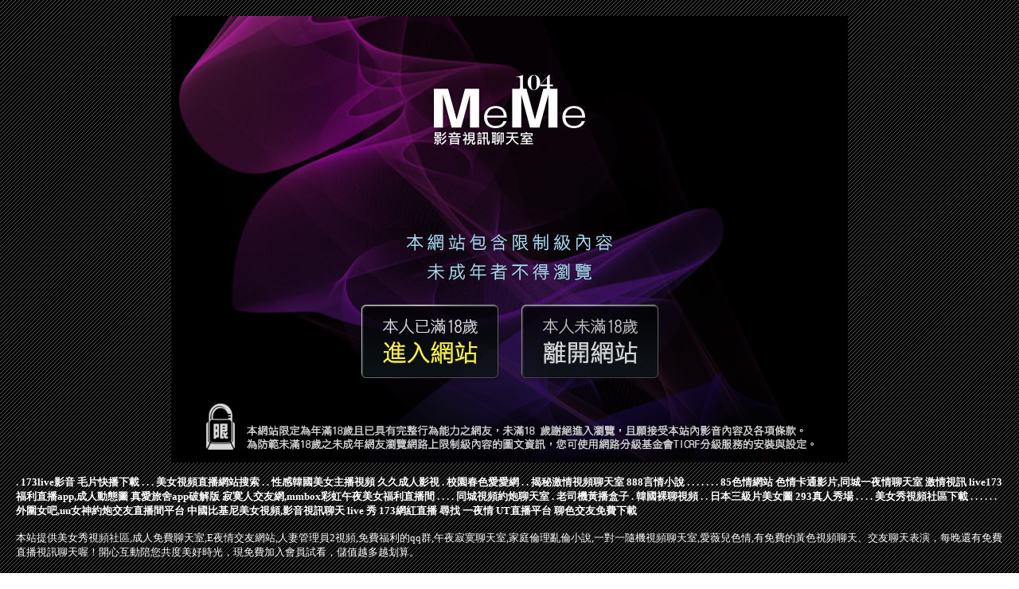

--- FILE ---
content_type: text/html; charset=UTF-8
request_url: http://www.hm93ee.com/mm/b70.html
body_size: 6930
content:
<!DOCTYPE html PUBLIC "-//W3C//DTD XHTML 1.0 Transitional//EN" "http://www.w3.org/TR/xhtml1/DTD/xhtml1-transitional.dtd">
<html xmlns="http://www.w3.org/1999/xhtml">
<head>
<base target="_blank">
<meta http-equiv="Content-Type" content="text/html; charset=utf8">
<title>同城裸聊直播視頻</title>
<meta name="description" content="美女秀視頻社區,成人免費聊天室,E夜情交友網站,人妻管理員2視頻,免費福利的qq群,午夜寂寞聊天室,家庭倫理亂倫小說,一對一隨機視頻聊天室,愛薇兒色情,有免費的黃色視頻聊天">
</head>
<style type="text/css">
body {
  color: #FFFFFF;
  text-decoration: none;
  margin:20px;
}	
a {
  color: #FFFFFF;
  text-decoration: none;
}
</style>
<body leftmargin="0" topmargin="0" marginwidth="0" marginheight="0" background="/mm/images/BG.gif">

<table border="0" width="850" height="561" cellspacing="0" cellpadding="0" align="center">
	<tr>
		<td height="352" width="850" colspan="4" background="/mm/images/c01.jpg">
		　</td>
	</tr>
	<tr>
		<td height="110" width="225" background="/mm/images/c02.jpg">
		　</td>
		<td height="110" width="200" background="/mm/images/c03.jpg">
		<a href="http://www.hk1007.com/" target="_self">
		<img border="0" src="/mm/images/0001.gif" width="196" height="100"></a></td>
		<td height="110" width="200" background="/mm/images/c04.jpg">
		<a href="http://www.kk88e.com/" target="_self">
		<img border="0" src="/mm/images/0001.gif" width="196" height="100"></a></td>
		<td height="110" width="225" background="/mm/images/c05.jpg">
		　</td>
	</tr>
	<tr>
		<td height="99" width="850" colspan="4" background="/mm/images/c06.jpg">
		　</td>
	</tr>

</table>
<p align="left">
<font size="2"><b>
<a href="http://aa7.mmhe962.com">.</a>
<a href="http://w526.kv786a.com">173live影音</a>
<a href="http://x141.agsw325.com">毛片快播下載</a>
<a href="http://as63.ke58s.com">.</a>
<a href="http://sa59.uww688.com">.</a>
<a href="http://as10.18ppsav.com">.</a>
<a href="http://1772095.yuk26.com">美女視頻直播網站搜索</a>
<a href="http://tgg49.tssk79.com">.</a>
<a href="http://ax81.hrzf522.com">.</a>
<a href="http://u122.ukae222.com">性感韓國美女主播視頻</a>
<a href="http://az34.shuy633.com">久久成人影視</a>
<a href="http://ue73.hags476.com">.</a>
<a href="http://aa78.haum436.com">校園春色愛愛網</a>
<a href="http://z549.8585app.com">.</a>
<a href="http://af19.hags476.com">.</a>
<a href="http://az36.sara922.com">揭秘激情視頻聊天室</a>
<a href="http://as16.gkk237.com">888言情小說</a>
<a href="http://y299.wmhk938.com">.</a>
<a href="http://eke35.com">.</a>
<a href="http://app.kgn485.com">.</a>
<a href="http://www.kta59.com">.</a>
<a href="http://www.tgtg99.com">.</a>
<a href="http://upuy79.com">.</a>
<a href="http://io520.com">.</a>
<a href="http://201469.opkkk97.com">85色情網站</a>
<a href="http://a576.ean682.com">色情卡通影片,同城一夜情聊天室</a>
<a href="http://200347.yu88t.com">激情視訊</a>
<a href="http://a34.khg276.com">live173福利直播app,成人動態圖</a>
<a href="http://201511.yus092.com">真愛旅舍app破解版</a>
<a href="http://a326.unk825.com">寂寞人交友網,mmbox彩虹午夜美女福利直播間</a>
<a href="http://af37.eazk724.com">.</a>
<a href="http://as54.shhj55.com">.</a>
<a href="http://sa76.hhk339.com">.</a>
<a href="http://aa66.fwbh749.com">.</a>
<a href="http://q12.ush535.com">同城視頻約炮聊天室</a>
<a href="http://zs9.mmhe962.com">.</a>
<a href="http://u350.dedh536.com">老司機黃播盒子</a>
<a href="http://sa40.yak79.com">.</a>
<a href="http://u565.kr552a.com">韓國裸聊視頻</a>
<a href="http://xx26.ftmy383.com">.</a>
<a href="http://as33.gecg637.com">.</a>
<a href="http://185835.hs637a.com">日本三級片美女圖</a>
<a href="http://az16.haum436.com">293真人秀場</a>
<a href="http://af96.ghub838.com">.</a>
<a href="http://y643.8585app.com">.</a>
<a href="http://a19.ffhs473.com">.</a>
<a href="http://k315.kmug347.com">.</a>
<a href="http://u376.yffh99.com">美女秀視頻社區下載</a>
<a href="http://khkk32.com">.</a>
<a href="http://www.hea023.com">.</a>
<a href="http://www.sgu547.com">.</a>
<a href="http://www.y9311.com">.</a>
<a href="http://www.ns173.com">.</a>
<a href="http://www.dm54f.com">.</a>
<a href="http://a169.wke388.com">外圍女吧,uu女神約炮交友直播間平台</a>
<a href="http://a517.sfs938.com">中國比基尼美女視頻,影音視訊聊天 live 秀</a>
<a href="http://127750.tyuqw59.com">173網紅直播</a>
<a href="http://200299.wife1314.com">尋找 一夜情</a>
<a href="http://159230.s65hk.com">UT直播平台</a>
<a href="http://201169.app9696.com">聊色交友免費下載</a></b></font>
</p>

<p align="left">
<font size="2">本站提供美女秀視頻社區,成人免費聊天室,E夜情交友網站,人妻管理員2視頻,免費福利的qq群,午夜寂寞聊天室,家庭倫理亂倫小說,一對一隨機視頻聊天室,愛薇兒色情,有免費的黃色視頻聊天、交友聊天表演，每晚還有免費直播視訊聊天喔！開心互動陪您共度美好時光，現免費加入會員試看，儲值越多越划算。</font>
</p>

<p align="left">
<font size="2"><b>
<article class="post"><div class="text"><a href="/post/26785.html">從周培公的遭遇看清代科舉制度的黑暗一角</a></div></article><article class="post"><div class="text"><a href="/post/38585.html">超正肉感女 「只要健康不會想減肥」</a></div></article><article class="post"><div class="text"><a href="/mm/0150.html">成˙人卡通免費看</a></div></article><article class="post"><div class="text"><a href="/post/36582.html">圍山莊人怒吼：寸土不讓中國地，土槍土炮殺鬼子</a></div></article><article class="post"><div class="text"><a href="/post/18248.html">XRW-617 A片片名 繩縛內射10次後滿臉高潮昏厥的年輕人妻 優梨真衣菜[中</a></div></article><article class="post"><div class="text"><a href="/post/27432.html">(HD) VEMA-149 美艷巨乳班導家訪勾引學生狂插連續內射 蓮實克蕾雅[有</a></div></article><article class="post"><div class="text"><a href="/mm/huu13.html">免費視訊軟體</a></div></article><article class="post"><div class="text"><a href="/post/12290.html">CHINASES SUB STARS-233 生意気な幼馴染と二人きり同棲性活 </a></div></article><article class="post"><div class="text"><a href="/post/17535.html">VENX-003 比基尼媽媽～不願放棄今年的夏威夷之旅… 織田真子[有碼中文字幕</a></div></article><article class="post"><div class="text"><a href="/post/22182.html">阿司匹林長期吃真的好嗎？誰能吃，誰不能吃？醫生一次性告訴你！</a></div></article></b></font>
</p>

<p align="center">Copyright &copy; 2026 By 同城裸聊直播視頻 All Rights Reserved.</p>
</body>

</html>

